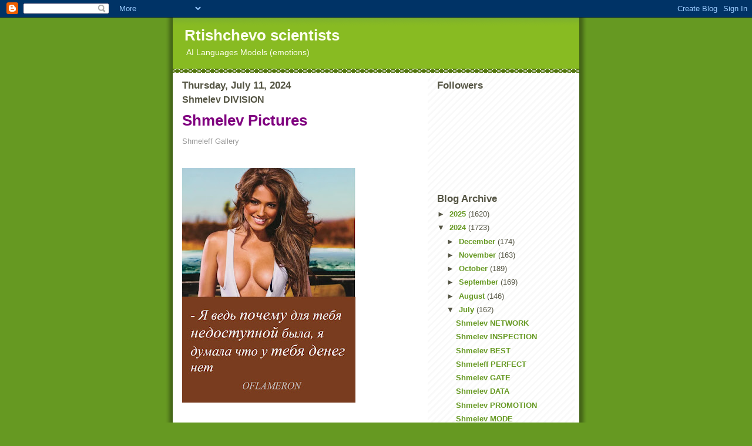

--- FILE ---
content_type: text/javascript; charset=UTF-8
request_url: https://bretell.blogspot.com/2024/07/shmelev-division.html?action=getFeed&widgetId=Feed1&widgetType=Feed&responseType=js&xssi_token=AOuZoY7auv3dswTri94Ak9_UOEnK8uQqmA%3A1766375133725
body_size: 62
content:
try {
_WidgetManager._HandleControllerResult('Feed1', 'getFeed',{'status': 'ok', 'feed': {'entries': [{'title': 'Hidden SYSTEM', 'link': 'https://bretell.blogspot.com/2025/12/hidden-system.html', 'publishedDate': '2025-12-21T09:30:00.000-08:00', 'author': 'Unknown'}, {'title': 'Yellow SYSTEM', 'link': 'https://bretell.blogspot.com/2025/12/yellow-system.html', 'publishedDate': '2025-12-21T05:30:00.000-08:00', 'author': 'Unknown'}, {'title': 'Main SYSTEM', 'link': 'https://bretell.blogspot.com/2025/12/main-system.html', 'publishedDate': '2025-12-21T04:30:00.000-08:00', 'author': 'Unknown'}, {'title': 'Physical SYSTEM', 'link': 'https://bretell.blogspot.com/2025/12/physical-system.html', 'publishedDate': '2025-12-21T01:30:00.000-08:00', 'author': 'Unknown'}, {'title': 'Linear SYSTEM', 'link': 'https://bretell.blogspot.com/2025/12/linear-system.html', 'publishedDate': '2025-12-20T23:30:00.000-08:00', 'author': 'Unknown'}], 'title': 'Rtishchevo scientists'}});
} catch (e) {
  if (typeof log != 'undefined') {
    log('HandleControllerResult failed: ' + e);
  }
}
